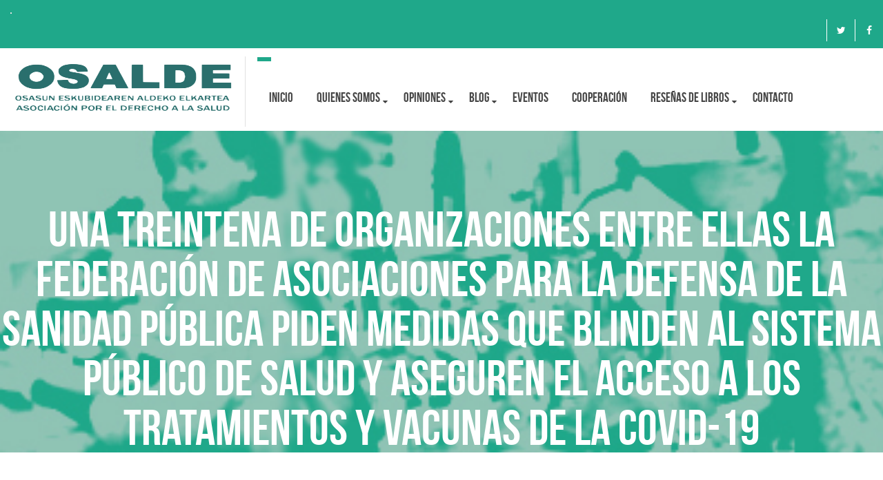

--- FILE ---
content_type: text/html; charset=UTF-8
request_url: https://osalde.org/una-treintena-de-organizaciones-entre-ellas-la-federacion-de-asociaciones-para-la-defensa-de-la-sanidad-publica-piden-medidas-que-blinden-al-sistema-publico-de-salud-y-aseguren-el-acceso-a-los-tratami/
body_size: 17703
content:
<!DOCTYPE html>
<!--[if IE 7]><html class="ie ie7" lang="es">
<![endif]-->
<!--[if IE 8]><html class="ie ie8" lang="es">
<![endif]-->
<!--[if !(IE 7) | !(IE 8) ]><!--><html lang="es">
<!--<![endif]--><head><script data-no-optimize="1">var litespeed_docref=sessionStorage.getItem("litespeed_docref");litespeed_docref&&(Object.defineProperty(document,"referrer",{get:function(){return litespeed_docref}}),sessionStorage.removeItem("litespeed_docref"));</script> <meta charset="UTF-8"><meta name="viewport" content="width=device-width, initial-scale=1, maximum-scale=1"><link rel="profile" href="http://gmpg.org/xfn/11"><link rel="pingback" href="https://osalde.org/xmlrpc.php"> <script type="litespeed/javascript">var et_site_url='https://osalde.org';var et_post_id='10122';function et_core_page_resource_fallback(a,b){"undefined"===typeof b&&(b=a.sheet.cssRules&&0===a.sheet.cssRules.length);b&&(a.onerror=null,a.onload=null,a.href?a.href=et_site_url+"/?et_core_page_resource="+a.id+et_post_id:a.src&&(a.src=et_site_url+"/?et_core_page_resource="+a.id+et_post_id))}</script><title>Una treintena de organizaciones entre ellas la Federación de Asociaciones para la Defensa de la Sanidad Pública piden medidas que blinden al sistema público de salud y aseguren el acceso a los tratamientos y vacunas de la COVID-19 &#8211; OSALDE</title><meta name='robots' content='max-image-preview:large' /><style>img:is([sizes="auto" i], [sizes^="auto," i]) { contain-intrinsic-size: 3000px 1500px }</style><link rel='dns-prefetch' href='//www.googletagmanager.com' /><link rel='dns-prefetch' href='//fonts.googleapis.com' /><link rel="alternate" type="application/rss+xml" title="OSALDE &raquo; Feed" href="https://osalde.org/feed/" /><link rel="alternate" type="application/rss+xml" title="OSALDE &raquo; Feed de los comentarios" href="https://osalde.org/comments/feed/" /><link rel="alternate" type="application/rss+xml" title="OSALDE &raquo; Comentario Una treintena de organizaciones entre ellas la Federación de Asociaciones para la Defensa de la Sanidad Pública piden medidas que blinden al sistema público de salud y aseguren el acceso a los tratamientos y vacunas de la COVID-19 del feed" href="https://osalde.org/[base64]/feed/" /><link data-optimized="2" rel="stylesheet" href="https://osalde.org/wp-content/litespeed/css/a6585a161c5ce3ad508a1040811dd4c9.css?ver=2cd34" /><style id='create-block-campaignblock-style-inline-css' type='text/css'>/*!***************************************************************************************************************************************************************************************************************************************!*\
  !*** css ./node_modules/css-loader/dist/cjs.js??ruleSet[1].rules[4].use[1]!./node_modules/postcss-loader/dist/cjs.js??ruleSet[1].rules[4].use[2]!./node_modules/sass-loader/dist/cjs.js??ruleSet[1].rules[4].use[3]!./src/style.scss ***!
  \***************************************************************************************************************************************************************************************************************************************/
/**
 * The following styles get applied both on the front of your site
 * and in the editor.
 *
 * Replace them with your own styles or remove the file completely.
 */
.wp-block-create-block-campaignblock {
  background-color: white;
  padding: 20px;
  text-align: center;
}

.wp-block-create-block-campaignblock .charitable-logo {
  margin-left: auto;
  margin-right: auto;
  display: table;
}

/*# sourceMappingURL=style-index.css.map*/</style><style id='charitable-campaigns-block-style-inline-css' type='text/css'>/*!***************************************************************************************************************************************************************************************************************************************!*\
  !*** css ./node_modules/css-loader/dist/cjs.js??ruleSet[1].rules[4].use[1]!./node_modules/postcss-loader/dist/cjs.js??ruleSet[1].rules[4].use[2]!./node_modules/sass-loader/dist/cjs.js??ruleSet[1].rules[4].use[3]!./src/style.scss ***!
  \***************************************************************************************************************************************************************************************************************************************/
/**
 * The following styles get applied both on the front of your site
 * and in the editor.
 *
 * Replace them with your own styles or remove the file completely.
 */
 .wp-block-charitable-campaigns-block {
  background-color: white;
  padding: 20px;
  text-align: center;
}
.wp-block-charitable-campaigns-block h5 {
  margin: 0 auto;
  margin-top: 0 !important;
  margin-bottom: 0px !important;
}
.wp-block-charitable-campaigns-block p {
  font-size: 11px;
  line-height: 16px;
  text-align: center;
  font-weight: 400;
  font-family: "Inter var", -apple-system, BlinkMacSystemFont, "Helvetica Neue", Helvetica, sans-serif !important;
}
.wp-block-charitable-campaigns-block .charitable-logo {
  margin-left: auto;
  margin-right: auto;
  display: table;
}
/*# sourceMappingURL=style-index.css.map*/</style><style id='charitable-donations-block-style-inline-css' type='text/css'>/*!***************************************************************************************************************************************************************************************************************************************!*\
  !*** css ./node_modules/css-loader/dist/cjs.js??ruleSet[1].rules[4].use[1]!./node_modules/postcss-loader/dist/cjs.js??ruleSet[1].rules[4].use[2]!./node_modules/sass-loader/dist/cjs.js??ruleSet[1].rules[4].use[3]!./src/style.scss ***!
  \***************************************************************************************************************************************************************************************************************************************/
/**
 * The following styles get applied both on the front of your site
 * and in the editor.
 *
 * Replace them with your own styles or remove the file completely.
 */
 .wp-block-charitable-donations-block {
  background-color: white;
  padding: 20px;
  text-align: center;
}
.wp-block-charitable-donations-block h5 {
  margin: 0 auto;
  margin-top: 0 !important;
  margin-bottom: 0px !important;
}
.wp-block-charitable-donations-block p {
  font-size: 11px;
  line-height: 16px;
  text-align: center;
  font-weight: 400;
  font-family: "Inter var", -apple-system, BlinkMacSystemFont, "Helvetica Neue", Helvetica, sans-serif !important;
}
.wp-block-charitable-donations-block .charitable-logo {
  margin-left: auto;
  margin-right: auto;
  display: table;
}
/*# sourceMappingURL=style-index.css.map*/</style><style id='charitable-donors-block-style-inline-css' type='text/css'>/*!***************************************************************************************************************************************************************************************************************************************!*\
  !*** css ./node_modules/css-loader/dist/cjs.js??ruleSet[1].rules[4].use[1]!./node_modules/postcss-loader/dist/cjs.js??ruleSet[1].rules[4].use[2]!./node_modules/sass-loader/dist/cjs.js??ruleSet[1].rules[4].use[3]!./src/style.scss ***!
  \***************************************************************************************************************************************************************************************************************************************/
/**
 * The following styles get applied both on the front of your site
 * and in the editor.
 *
 * Replace them with your own styles or remove the file completely.
 */
.wp-block-charitable-donors-block {
  background-color: white;
  padding: 20px;
  text-align: center;
}

.wp-block-charitable-donors-block h5 {
  margin: 0 auto;
  margin-top: 0 !important;
  margin-bottom: 0px !important;
}

.wp-block-charitable-donors-block p {
  font-size: 11px;
  line-height: 16px;
  text-align: center;
  font-weight: 400;
  font-family: "Inter var", -apple-system, BlinkMacSystemFont, "Helvetica Neue", Helvetica, sans-serif !important;
}

.wp-block-charitable-donors-block .charitable-logo {
  margin-left: auto;
  margin-right: auto;
  display: table;
}

/*# sourceMappingURL=style-index.css.map*/</style><style id='charitable-donation-button-style-inline-css' type='text/css'>/*!***************************************************************************************************************************************************************************************************************************************!*\
  !*** css ./node_modules/css-loader/dist/cjs.js??ruleSet[1].rules[4].use[1]!./node_modules/postcss-loader/dist/cjs.js??ruleSet[1].rules[4].use[2]!./node_modules/sass-loader/dist/cjs.js??ruleSet[1].rules[4].use[3]!./src/style.scss ***!
  \***************************************************************************************************************************************************************************************************************************************/
/**
 * The following styles get applied both on the front of your site
 * and in the editor.
 *
 * Replace them with your own styles or remove the file completely.
 */
 .wp-block-charitable-donation-button {
  background-color: white;
  padding: 20px;
  text-align: center;
}
.wp-block-charitable-donation-button h5 {
  margin: 0 auto;
  margin-top: 0 !important;
  margin-bottom: 0px !important;
}
.wp-block-charitable-donation-button p {
  font-size: 11px;
  line-height: 16px;
  text-align: center;
  font-weight: 400;
  font-family: "Inter var", -apple-system, BlinkMacSystemFont, "Helvetica Neue", Helvetica, sans-serif !important;
}
.wp-block-charitable-donation-button .charitable-logo {
  margin-left: auto;
  margin-right: auto;
  display: table;
}

/*# sourceMappingURL=style-index.css.map*/</style><style id='charitable-campaign-progress-bar-style-inline-css' type='text/css'>/*!***************************************************************************************************************************************************************************************************************************************!*\
  !*** css ./node_modules/css-loader/dist/cjs.js??ruleSet[1].rules[4].use[1]!./node_modules/postcss-loader/dist/cjs.js??ruleSet[1].rules[4].use[2]!./node_modules/sass-loader/dist/cjs.js??ruleSet[1].rules[4].use[3]!./src/style.scss ***!
  \***************************************************************************************************************************************************************************************************************************************/
/**
 * The following styles get applied both on the front of your site
 * and in the editor.
 *
 * Replace them with your own styles or remove the file completely.
 */
.wp-block-charitable-campaign-progress-bar {
  background-color: white;
  padding: 20px;
  text-align: center;
}

.wp-block-charitable-campaign-progress-bar h5 {
  margin: 0 auto;
  margin-top: 0 !important;
  margin-bottom: 0px !important;
}

.wp-block-charitable-campaign-progress-bar p {
  font-size: 11px;
  line-height: 16px;
  text-align: center;
  font-weight: 400;
  font-family: "Inter var", -apple-system, BlinkMacSystemFont, "Helvetica Neue", Helvetica, sans-serif !important;
}

.wp-block-charitable-campaign-progress-bar .charitable-logo {
  margin-left: auto;
  margin-right: auto;
  display: table;
}

/*# sourceMappingURL=style-index.css.map*/</style><style id='charitable-campaign-stats-style-inline-css' type='text/css'>/*!***************************************************************************************************************************************************************************************************************************************!*\
  !*** css ./node_modules/css-loader/dist/cjs.js??ruleSet[1].rules[4].use[1]!./node_modules/postcss-loader/dist/cjs.js??ruleSet[1].rules[4].use[2]!./node_modules/sass-loader/dist/cjs.js??ruleSet[1].rules[4].use[3]!./src/style.scss ***!
  \***************************************************************************************************************************************************************************************************************************************/
/**
 * The following styles get applied both on the front of your site
 * and in the editor.
 *
 * Replace them with your own styles or remove the file completely.
 */
.wp-block-charitable-campaign-stats {
  background-color: white;
  padding: 20px;
  text-align: center;
}

.wp-block-charitable-campaign-stats h5 {
  margin: 0 auto;
  margin-top: 0 !important;
  margin-bottom: 0px !important;
}

.wp-block-charitable-campaign-stats p {
  font-size: 11px;
  line-height: 16px;
  text-align: center;
  font-weight: 400;
  font-family: "Inter var", -apple-system, BlinkMacSystemFont, "Helvetica Neue", Helvetica, sans-serif !important;
}

.wp-block-charitable-campaign-stats .charitable-logo {
  margin-left: auto;
  margin-right: auto;
  display: table;
}

/*# sourceMappingURL=style-index.css.map*/</style><style id='charitable-my-donations-style-inline-css' type='text/css'>/*!***************************************************************************************************************************************************************************************************************************************!*\
  !*** css ./node_modules/css-loader/dist/cjs.js??ruleSet[1].rules[4].use[1]!./node_modules/postcss-loader/dist/cjs.js??ruleSet[1].rules[4].use[2]!./node_modules/sass-loader/dist/cjs.js??ruleSet[1].rules[4].use[3]!./src/style.scss ***!
  \***************************************************************************************************************************************************************************************************************************************/
/**
 * The following styles get applied both on the front of your site
 * and in the editor.
 *
 * Replace them with your own styles or remove the file completely.
 */
.wp-block-charitable-my-donations {
  background-color: white;
  padding: 20px;
  text-align: center;
}

.wp-block-charitable-my-donations h5 {
  margin: 0 auto;
  margin-top: 0 !important;
  margin-bottom: 0px !important;
}

.wp-block-charitable-my-donations p {
  font-size: 11px;
  line-height: 16px;
  text-align: center;
  font-weight: 400;
  font-family: "Inter var", -apple-system, BlinkMacSystemFont, "Helvetica Neue", Helvetica, sans-serif !important;
}

.wp-block-charitable-my-donations .charitable-logo {
  margin-left: auto;
  margin-right: auto;
  display: table;
}

/*# sourceMappingURL=style-index.css.map*/</style><style id='classic-theme-styles-inline-css' type='text/css'>/*! This file is auto-generated */
.wp-block-button__link{color:#fff;background-color:#32373c;border-radius:9999px;box-shadow:none;text-decoration:none;padding:calc(.667em + 2px) calc(1.333em + 2px);font-size:1.125em}.wp-block-file__button{background:#32373c;color:#fff;text-decoration:none}</style><style id='global-styles-inline-css' type='text/css'>:root{--wp--preset--aspect-ratio--square: 1;--wp--preset--aspect-ratio--4-3: 4/3;--wp--preset--aspect-ratio--3-4: 3/4;--wp--preset--aspect-ratio--3-2: 3/2;--wp--preset--aspect-ratio--2-3: 2/3;--wp--preset--aspect-ratio--16-9: 16/9;--wp--preset--aspect-ratio--9-16: 9/16;--wp--preset--color--black: #000000;--wp--preset--color--cyan-bluish-gray: #abb8c3;--wp--preset--color--white: #ffffff;--wp--preset--color--pale-pink: #f78da7;--wp--preset--color--vivid-red: #cf2e2e;--wp--preset--color--luminous-vivid-orange: #ff6900;--wp--preset--color--luminous-vivid-amber: #fcb900;--wp--preset--color--light-green-cyan: #7bdcb5;--wp--preset--color--vivid-green-cyan: #00d084;--wp--preset--color--pale-cyan-blue: #8ed1fc;--wp--preset--color--vivid-cyan-blue: #0693e3;--wp--preset--color--vivid-purple: #9b51e0;--wp--preset--gradient--vivid-cyan-blue-to-vivid-purple: linear-gradient(135deg,rgba(6,147,227,1) 0%,rgb(155,81,224) 100%);--wp--preset--gradient--light-green-cyan-to-vivid-green-cyan: linear-gradient(135deg,rgb(122,220,180) 0%,rgb(0,208,130) 100%);--wp--preset--gradient--luminous-vivid-amber-to-luminous-vivid-orange: linear-gradient(135deg,rgba(252,185,0,1) 0%,rgba(255,105,0,1) 100%);--wp--preset--gradient--luminous-vivid-orange-to-vivid-red: linear-gradient(135deg,rgba(255,105,0,1) 0%,rgb(207,46,46) 100%);--wp--preset--gradient--very-light-gray-to-cyan-bluish-gray: linear-gradient(135deg,rgb(238,238,238) 0%,rgb(169,184,195) 100%);--wp--preset--gradient--cool-to-warm-spectrum: linear-gradient(135deg,rgb(74,234,220) 0%,rgb(151,120,209) 20%,rgb(207,42,186) 40%,rgb(238,44,130) 60%,rgb(251,105,98) 80%,rgb(254,248,76) 100%);--wp--preset--gradient--blush-light-purple: linear-gradient(135deg,rgb(255,206,236) 0%,rgb(152,150,240) 100%);--wp--preset--gradient--blush-bordeaux: linear-gradient(135deg,rgb(254,205,165) 0%,rgb(254,45,45) 50%,rgb(107,0,62) 100%);--wp--preset--gradient--luminous-dusk: linear-gradient(135deg,rgb(255,203,112) 0%,rgb(199,81,192) 50%,rgb(65,88,208) 100%);--wp--preset--gradient--pale-ocean: linear-gradient(135deg,rgb(255,245,203) 0%,rgb(182,227,212) 50%,rgb(51,167,181) 100%);--wp--preset--gradient--electric-grass: linear-gradient(135deg,rgb(202,248,128) 0%,rgb(113,206,126) 100%);--wp--preset--gradient--midnight: linear-gradient(135deg,rgb(2,3,129) 0%,rgb(40,116,252) 100%);--wp--preset--font-size--small: 13px;--wp--preset--font-size--medium: 20px;--wp--preset--font-size--large: 36px;--wp--preset--font-size--x-large: 42px;--wp--preset--spacing--20: 0.44rem;--wp--preset--spacing--30: 0.67rem;--wp--preset--spacing--40: 1rem;--wp--preset--spacing--50: 1.5rem;--wp--preset--spacing--60: 2.25rem;--wp--preset--spacing--70: 3.38rem;--wp--preset--spacing--80: 5.06rem;--wp--preset--shadow--natural: 6px 6px 9px rgba(0, 0, 0, 0.2);--wp--preset--shadow--deep: 12px 12px 50px rgba(0, 0, 0, 0.4);--wp--preset--shadow--sharp: 6px 6px 0px rgba(0, 0, 0, 0.2);--wp--preset--shadow--outlined: 6px 6px 0px -3px rgba(255, 255, 255, 1), 6px 6px rgba(0, 0, 0, 1);--wp--preset--shadow--crisp: 6px 6px 0px rgba(0, 0, 0, 1);}:where(.is-layout-flex){gap: 0.5em;}:where(.is-layout-grid){gap: 0.5em;}body .is-layout-flex{display: flex;}.is-layout-flex{flex-wrap: wrap;align-items: center;}.is-layout-flex > :is(*, div){margin: 0;}body .is-layout-grid{display: grid;}.is-layout-grid > :is(*, div){margin: 0;}:where(.wp-block-columns.is-layout-flex){gap: 2em;}:where(.wp-block-columns.is-layout-grid){gap: 2em;}:where(.wp-block-post-template.is-layout-flex){gap: 1.25em;}:where(.wp-block-post-template.is-layout-grid){gap: 1.25em;}.has-black-color{color: var(--wp--preset--color--black) !important;}.has-cyan-bluish-gray-color{color: var(--wp--preset--color--cyan-bluish-gray) !important;}.has-white-color{color: var(--wp--preset--color--white) !important;}.has-pale-pink-color{color: var(--wp--preset--color--pale-pink) !important;}.has-vivid-red-color{color: var(--wp--preset--color--vivid-red) !important;}.has-luminous-vivid-orange-color{color: var(--wp--preset--color--luminous-vivid-orange) !important;}.has-luminous-vivid-amber-color{color: var(--wp--preset--color--luminous-vivid-amber) !important;}.has-light-green-cyan-color{color: var(--wp--preset--color--light-green-cyan) !important;}.has-vivid-green-cyan-color{color: var(--wp--preset--color--vivid-green-cyan) !important;}.has-pale-cyan-blue-color{color: var(--wp--preset--color--pale-cyan-blue) !important;}.has-vivid-cyan-blue-color{color: var(--wp--preset--color--vivid-cyan-blue) !important;}.has-vivid-purple-color{color: var(--wp--preset--color--vivid-purple) !important;}.has-black-background-color{background-color: var(--wp--preset--color--black) !important;}.has-cyan-bluish-gray-background-color{background-color: var(--wp--preset--color--cyan-bluish-gray) !important;}.has-white-background-color{background-color: var(--wp--preset--color--white) !important;}.has-pale-pink-background-color{background-color: var(--wp--preset--color--pale-pink) !important;}.has-vivid-red-background-color{background-color: var(--wp--preset--color--vivid-red) !important;}.has-luminous-vivid-orange-background-color{background-color: var(--wp--preset--color--luminous-vivid-orange) !important;}.has-luminous-vivid-amber-background-color{background-color: var(--wp--preset--color--luminous-vivid-amber) !important;}.has-light-green-cyan-background-color{background-color: var(--wp--preset--color--light-green-cyan) !important;}.has-vivid-green-cyan-background-color{background-color: var(--wp--preset--color--vivid-green-cyan) !important;}.has-pale-cyan-blue-background-color{background-color: var(--wp--preset--color--pale-cyan-blue) !important;}.has-vivid-cyan-blue-background-color{background-color: var(--wp--preset--color--vivid-cyan-blue) !important;}.has-vivid-purple-background-color{background-color: var(--wp--preset--color--vivid-purple) !important;}.has-black-border-color{border-color: var(--wp--preset--color--black) !important;}.has-cyan-bluish-gray-border-color{border-color: var(--wp--preset--color--cyan-bluish-gray) !important;}.has-white-border-color{border-color: var(--wp--preset--color--white) !important;}.has-pale-pink-border-color{border-color: var(--wp--preset--color--pale-pink) !important;}.has-vivid-red-border-color{border-color: var(--wp--preset--color--vivid-red) !important;}.has-luminous-vivid-orange-border-color{border-color: var(--wp--preset--color--luminous-vivid-orange) !important;}.has-luminous-vivid-amber-border-color{border-color: var(--wp--preset--color--luminous-vivid-amber) !important;}.has-light-green-cyan-border-color{border-color: var(--wp--preset--color--light-green-cyan) !important;}.has-vivid-green-cyan-border-color{border-color: var(--wp--preset--color--vivid-green-cyan) !important;}.has-pale-cyan-blue-border-color{border-color: var(--wp--preset--color--pale-cyan-blue) !important;}.has-vivid-cyan-blue-border-color{border-color: var(--wp--preset--color--vivid-cyan-blue) !important;}.has-vivid-purple-border-color{border-color: var(--wp--preset--color--vivid-purple) !important;}.has-vivid-cyan-blue-to-vivid-purple-gradient-background{background: var(--wp--preset--gradient--vivid-cyan-blue-to-vivid-purple) !important;}.has-light-green-cyan-to-vivid-green-cyan-gradient-background{background: var(--wp--preset--gradient--light-green-cyan-to-vivid-green-cyan) !important;}.has-luminous-vivid-amber-to-luminous-vivid-orange-gradient-background{background: var(--wp--preset--gradient--luminous-vivid-amber-to-luminous-vivid-orange) !important;}.has-luminous-vivid-orange-to-vivid-red-gradient-background{background: var(--wp--preset--gradient--luminous-vivid-orange-to-vivid-red) !important;}.has-very-light-gray-to-cyan-bluish-gray-gradient-background{background: var(--wp--preset--gradient--very-light-gray-to-cyan-bluish-gray) !important;}.has-cool-to-warm-spectrum-gradient-background{background: var(--wp--preset--gradient--cool-to-warm-spectrum) !important;}.has-blush-light-purple-gradient-background{background: var(--wp--preset--gradient--blush-light-purple) !important;}.has-blush-bordeaux-gradient-background{background: var(--wp--preset--gradient--blush-bordeaux) !important;}.has-luminous-dusk-gradient-background{background: var(--wp--preset--gradient--luminous-dusk) !important;}.has-pale-ocean-gradient-background{background: var(--wp--preset--gradient--pale-ocean) !important;}.has-electric-grass-gradient-background{background: var(--wp--preset--gradient--electric-grass) !important;}.has-midnight-gradient-background{background: var(--wp--preset--gradient--midnight) !important;}.has-small-font-size{font-size: var(--wp--preset--font-size--small) !important;}.has-medium-font-size{font-size: var(--wp--preset--font-size--medium) !important;}.has-large-font-size{font-size: var(--wp--preset--font-size--large) !important;}.has-x-large-font-size{font-size: var(--wp--preset--font-size--x-large) !important;}
:where(.wp-block-post-template.is-layout-flex){gap: 1.25em;}:where(.wp-block-post-template.is-layout-grid){gap: 1.25em;}
:where(.wp-block-columns.is-layout-flex){gap: 2em;}:where(.wp-block-columns.is-layout-grid){gap: 2em;}
:root :where(.wp-block-pullquote){font-size: 1.5em;line-height: 1.6;}</style> <script id="charitable-sessions-js-extra" type="litespeed/javascript">var CHARITABLE_SESSION={"ajaxurl":"https:\/\/osalde.org\/wp-admin\/admin-ajax.php","id":"","cookie_name":"charitable_session","expiration":"86400","expiration_variant":"82800","secure":"","cookie_path":"\/","cookie_domain":"","generated_id":"f83bebbf627cdffeb9cc42ad1121fd34","disable_cookie":""}</script> <script type="litespeed/javascript" data-src="https://osalde.org/wp-includes/js/jquery/jquery.min.js" id="jquery-core-js"></script> <script id="layerslider-utils-js-extra" type="litespeed/javascript">var LS_Meta={"v":"7.8.0","fixGSAP":"1"}</script> <script type="litespeed/javascript" data-src="https://osalde.org/wp-content/plugins/LayerSlider/assets/static/layerslider/js/layerslider.kreaturamedia.jquery.js" id="layerslider-js"></script> <script id="jquery-ui-datepicker-js-after" type="litespeed/javascript">jQuery(function(jQuery){jQuery.datepicker.setDefaults({"closeText":"Cerrar","currentText":"Hoy","monthNames":["enero","febrero","marzo","abril","mayo","junio","julio","agosto","septiembre","octubre","noviembre","diciembre"],"monthNamesShort":["Ene","Feb","Mar","Abr","May","Jun","Jul","Ago","Sep","Oct","Nov","Dic"],"nextText":"Siguiente","prevText":"Anterior","dayNames":["domingo","lunes","martes","mi\u00e9rcoles","jueves","viernes","s\u00e1bado"],"dayNamesShort":["Dom","Lun","Mar","Mi\u00e9","Jue","Vie","S\u00e1b"],"dayNamesMin":["D","L","M","X","J","V","S"],"dateFormat":"d MM, yy","firstDay":1,"isRTL":!1})})</script> <script id="events-manager-js-extra" type="litespeed/javascript">var EM={"ajaxurl":"https:\/\/osalde.org\/wp-admin\/admin-ajax.php","locationajaxurl":"https:\/\/osalde.org\/wp-admin\/admin-ajax.php?action=locations_search","firstDay":"1","locale":"es","dateFormat":"yy-mm-dd","ui_css":"https:\/\/osalde.org\/wp-content\/plugins\/events-manager\/includes\/css\/jquery-ui\/build.min.css","show24hours":"1","is_ssl":"1","autocomplete_limit":"10","calendar":{"breakpoints":{"small":560,"medium":908,"large":!1},"month_format":"M Y"},"phone":"","datepicker":{"format":"d\/m\/Y","locale":"es"},"search":{"breakpoints":{"small":650,"medium":850,"full":!1}},"url":"https:\/\/osalde.org\/wp-content\/plugins\/events-manager","assets":{"input.em-uploader":{"js":{"em-uploader":{"url":"https:\/\/osalde.org\/wp-content\/plugins\/events-manager\/includes\/js\/em-uploader.js?v=7.2.3.1","event":"em_uploader_ready"}}},".em-event-editor":{"js":{"event-editor":{"url":"https:\/\/osalde.org\/wp-content\/plugins\/events-manager\/includes\/js\/events-manager-event-editor.js?v=7.2.3.1","event":"em_event_editor_ready"}},"css":{"event-editor":"https:\/\/osalde.org\/wp-content\/plugins\/events-manager\/includes\/css\/events-manager-event-editor.min.css?v=7.2.3.1"}},".em-recurrence-sets, .em-timezone":{"js":{"luxon":{"url":"luxon\/luxon.js?v=7.2.3.1","event":"em_luxon_ready"}}},".em-booking-form, #em-booking-form, .em-booking-recurring, .em-event-booking-form":{"js":{"em-bookings":{"url":"https:\/\/osalde.org\/wp-content\/plugins\/events-manager\/includes\/js\/bookingsform.js?v=7.2.3.1","event":"em_booking_form_js_loaded"}}},"#em-opt-archetypes":{"js":{"archetypes":"https:\/\/osalde.org\/wp-content\/plugins\/events-manager\/includes\/js\/admin-archetype-editor.js?v=7.2.3.1","archetypes_ms":"https:\/\/osalde.org\/wp-content\/plugins\/events-manager\/includes\/js\/admin-archetypes.js?v=7.2.3.1","qs":"qs\/qs.js?v=7.2.3.1"}}},"cached":"1","txt_search":"Buscar","txt_searching":"Buscando...","txt_loading":"Cargando..."}</script> <!--[if lt IE 9]> <script type="text/javascript" src="https://osalde.org/wp-content/themes/theneeds/frontend/js/html5shive.js" id="html5shiv-js"></script> <![endif]--> <script type="litespeed/javascript" data-src="https://www.googletagmanager.com/gtag/js?id=GT-W6VMQCQ" id="google_gtagjs-js"></script> <script id="google_gtagjs-js-after" type="litespeed/javascript">window.dataLayer=window.dataLayer||[];function gtag(){dataLayer.push(arguments)}
gtag("set","linker",{"domains":["osalde.org"]});gtag("js",new Date());gtag("set","developer_id.dZTNiMT",!0);gtag("config","GT-W6VMQCQ")</script> <script id="utils-js-extra" type="litespeed/javascript">var userSettings={"url":"\/","uid":"0","time":"1768628984","secure":"1"}</script> <script></script><meta name="generator" content="Powered by LayerSlider 7.8.0 - Build Heros, Sliders, and Popups. Create Animations and Beautiful, Rich Web Content as Easy as Never Before on WordPress." /><link rel="https://api.w.org/" href="https://osalde.org/wp-json/" /><link rel="alternate" title="JSON" type="application/json" href="https://osalde.org/wp-json/wp/v2/posts/10122" /><link rel="EditURI" type="application/rsd+xml" title="RSD" href="https://osalde.org/xmlrpc.php?rsd" /><link rel="canonical" href="https://osalde.org/[base64]/" /><link rel='shortlink' href='https://osalde.org/?p=10122' /><link rel="alternate" title="oEmbed (JSON)" type="application/json+oembed" href="https://osalde.org/wp-json/oembed/1.0/embed?url=https%3A%2F%2Fosalde.org%[base64]%2F" /><link rel="alternate" title="oEmbed (XML)" type="text/xml+oembed" href="https://osalde.org/wp-json/oembed/1.0/embed?url=https%3A%2F%2Fosalde.org%[base64]%2F&#038;format=xml" /> <script type="litespeed/javascript">var ajaxurl='https://osalde.org/wp-admin/admin-ajax.php'</script> <meta name="generator" content="Site Kit by Google 1.170.0" /><style type="text/css" id="et-bloom-custom-css">.et_bloom .et_bloom_optin_1 .et_bloom_form_content { background-color: #ededed !important; } .et_bloom .et_bloom_optin_1 .et_bloom_form_container .et_bloom_form_header { background-color: #ffffff !important; } .et_bloom .et_bloom_optin_1 .et_bloom_form_content button { background-color: #a153e0 !important; } .et_bloom .et_bloom_optin_1 .et_bloom_form_content .et_bloom_fields i { color: #a153e0 !important; } .et_bloom .et_bloom_optin_1 .et_bloom_form_content .et_bloom_custom_field_radio i:before { background: #a153e0 !important; } .et_bloom .et_bloom_optin_1 .et_bloom_form_content button { background-color: #a153e0 !important; } .et_bloom .et_bloom_optin_1 .et_bloom_form_container h2, .et_bloom .et_bloom_optin_1 .et_bloom_form_container h2 span, .et_bloom .et_bloom_optin_1 .et_bloom_form_container h2 strong { font-family: "Open Sans", Helvetica, Arial, Lucida, sans-serif; }.et_bloom .et_bloom_optin_1 .et_bloom_form_container p, .et_bloom .et_bloom_optin_1 .et_bloom_form_container p span, .et_bloom .et_bloom_optin_1 .et_bloom_form_container p strong, .et_bloom .et_bloom_optin_1 .et_bloom_form_container form input, .et_bloom .et_bloom_optin_1 .et_bloom_form_container form button span { font-family: "Open Sans", Helvetica, Arial, Lucida, sans-serif; }</style><link rel="preload" href="https://osalde.org/wp-content/plugins/bloom/core/admin/fonts/modules.ttf" as="font" crossorigin="anonymous"> <script type="text/JavaScript">var ajaxurl = 'https://osalde.org/wp-admin/admin-ajax.php';
		var directory_url = 'https://osalde.org/wp-content/themes/theneeds';</script> <style type="text/css">body, .main-content{background:;}body h1{ font-size:72px !important; }body h2{ font-size:52px !important; }body h3{ font-size:30px !important; }body h4{ font-size:26px !important; }body h5{ font-size:20px !important; }body h6{ font-size:18px !important; }body p{font-size:14px !important;}body p { font-family:"Roboto" !important;}h1, h2, h3, h4, h5, h6{}#nav{font-family:"Open Sans",sans-serif;}</style><style id="stylesheet">::selection {

			background: #1fa88a; /* Safari */

			color:#fff;

		}

		::-moz-selection {

			background: #1fa88a; /* Firefox */

			color:#fff;

		}
		 
		{
			background-color:#1fa88a; 

			color:#fff;

		}.top-bar .holder, .top-bar .holder:before, #nav li:hover > a, #nav li ul li a:hover, #nav li ul li:hover > a, .search-box, .top-bar .left-box .dropdown-menu li a:hover, .welcome-section .box:hover .icon-col:before, .donate-goal-box .progress-bar, .causes-style-1 .owl-theme .owl-dots .owl-dot.active span, .causes-style-1 .owl-theme .owl-dots .owl-dot:hover span, .event-style-1 .bx-wrapper .bx-pager.bx-default-pager a:hover, .event-style-1 .bx-wrapper .bx-pager.bx-default-pager a.active, .event-style-1 a.plus, .style-1 .text-box:before, .testimonial-style-1 .owl-theme .owl-dots .owl-dot.active span, .testimonial-style-1 .owl-theme .owl-dots .owl-dot:hover span, .team-social-box-1, .team-style-1 .box .text-box, .team-style-1 .box .team-social-box-1 ul li a:hover, .project-style-1 .owl-theme .owl-controls .owl-nav [class*="owl-"]:hover, .testimonial-style-2 .bx-wrapper .bx-pager.bx-default-pager a:hover, .testimonial-style-2 .bx-wrapper .bx-pager.bx-default-pager a.active, .shop-style-1 .box .text-box a.like:hover, .inner-header .top-bar, #filter li a:hover, #filter .current, #filter li a.selected, .pagination-box .pagination > li > a:hover, .pagination-box .pagination > li > span:hover, .pagination-box .pagination > li > a:focus, .pagination-box .pagination > li > span:focus, .pagination-box .pagination li.active a, .gallery-section .thumb .caption:before, .gallery-section .thumb .caption:after, .review-section .nav-tabs > li.active > a, .review-section .nav-tabs > li.active > a:hover, .review-section .nav-tabs > li.active > a:focus, .shop-slider .owl-theme .owl-dots .owl-dot.active span, .shop-slider .owl-theme .owl-dots .owl-dot:hover span, .team-style-2 .box, .coming-soon .countdown-amount:before, .coming-soon .inner a.btn-style-1:after, input.radio:checked + label > span.show-hover, .testimonial-style-3 .owl-theme .owl-dots .owl-dot.active span, .testimonial-style-3 .owl-theme .owl-dots .owl-dot:hover span, .style-1 .frame .sticky, .recent-news .owl-theme .owl-controls .owl-nav [class*="owl-"]:hover, .news-grid blockquote, .share-row ul li a:hover, .event-timer .countdown-section, .logo-row .navbar-toggle, .logo-row .navbar-inverse .navbar-toggle:hover, .logo-row .navbar-inverse .navbar-toggle:focus, a.btn-style-1, .logo-row a.btn-donate, .donate-goal-box a.btn-style-1:after, .event-style-1-box .right-box a.btn-detail:after, .event-style-1-box:hover a.btn-detail, .join-form input[type="submit"], .newsletter-box form button[type="submit"], .comment-box input[type="submit"], .coming-soon .inner form input[type="submit"], .form-row input[type="submit"], .sidebar-box .newsletter-box-2 form button[type="submit"], .contact-row form input[type="submit"], .contact-form form input[type="submit"],.top-bar .holder:after{
				
			background-color:#1fa88a; 
		}.heading-style-1 span.title, .heading-style-1 em, .welcome-section .box .icon-col, .welcome-section .box .icon-col:before, .welcome-section .box:hover .text-col h4 a, .causes-style-1 .box .text-box a.link .fa, .causes-goal-box strong.amount, .pie-title-center b, .event-style-1-box a.link .fa, .event-style-1-box .left-box p a:hover, .event-style-1-box:hover strong.date, .style-1 a.link .fa, .style-1 a.btn-more, .style-1:hover, .team-style-1 .box:hover .team-social-box-1 ul li a, .team-style-1 .box:hover .text-box h4 a, .team-style-1 .box:hover .text-box em.disp, .event-widget strong.date, .event-widget ul li:hover span.time, .tweets-box p a, .tweets-box .fa, .tweets-box span.time, .copyrights-section strong.copy a:hover, .project-style-1 .box .outer .text-box strong.month, .project-style-1 .box:hover .text-box h3 a, .shop-style-1 .box .text-box span.price, .shop-style-1 .box .text-box a.like, .shop-style-1 .box:hover .text-box h3 a, .shop-style-1 .box:hover span.cut-price, .project-3-col .text-box strong.month, .error-section .inner h1, .error-section .inner strong.title, .error-section .inner form button[type="submit"], .gallery-section .thumb .inner a.link:hover, .rating li a, .team-social-box-2 ul li a:hover, .coming-soon .countdown-amount, .coming-soon .countdown-period, .coming-soon .inner a.btn-style-1, .style-1:hover .text-box h3 a, .link-post a.link-text, .sidebar-box form button[type="submit"], .recent-widget .text-col span.date .fa, .recent-news .owl-next:before, .recent-news .owl-prev:before, .upcoming-event-widget .date-box, .sidebar-box .box a, .sidebar-box .box .fa, .sidebar-box .box span, .upcoming-event-widget .text-col a:hover, .recent-widget .text-col a:hover, .address-box ul li .fa, .address-box ul li:hover p, .address-box ul li:hover p a, .heading-col h2 span, .address-col ul li .fa, .address-col ul li:hover p, .address-col ul li:hover p a,.tags a, .cp-categories a

		{

			color:#1fa88a; 

		}.event-style-1-box:hover strong.date, .coming-soon .countdown-section:after, .logo-row .navbar-toggle, .logo-row .navbar-inverse .navbar-toggle:hover, .logo-row .navbar-inverse .navbar-toggle:focus,.tags a, .cp-categories a

		{

			border-color:#1fa88a; 

		}#inner-banner {background: #000 url(https://osalde.org/wp-content/themes/theneeds/images/inner-banner.jpg) no-repeat left top/cover }</style><style id="charitable-highlight-colour-styles">.campaign-raised .amount,.campaign-figures .amount,.donors-count,.time-left,.charitable-form-field a:not(.button),.charitable-form-fields .charitable-fieldset a:not(.button),.charitable-notice,.charitable-notice .errors a {color:;}#charitable-donation-form .charitable-notice {border-color:;}.campaign-progress-bar .bar,.donate-button,.charitable-donation-form .donation-amount.selected,.charitable-donation-amount-form .donation-amount.selected { background-color:#f89d35; }.charitable-donation-form .donation-amount.selected,.charitable-donation-amount-form .donation-amount.selected,.charitable-notice,.charitable-drag-drop-images li:hover a.remove-image,.supports-drag-drop .charitable-drag-drop-dropzone.drag-over { border-color:#f89d35; }</style><style type="text/css">#site-title a { color:#34e5b0; } 
			   body { background-color:#ededed; }</style><meta name="generator" content="Powered by WPBakery Page Builder - drag and drop page builder for WordPress."/><style type="text/css" id="custom-background-css">body.custom-background { background-color: #ededed; }</style><style media="screen">.wpglobus_flag_es{background-image:url(https://osalde.org/wp-content/plugins/wpglobus/flags/es.png)}</style><link rel="alternate" hreflang="es-ES" href="https://osalde.org/[base64]/" /><link rel="icon" href="https://osalde.org/wp-content/uploads/2021/07/cropped-osalde_favicon-32x32.png" sizes="32x32" /><link rel="icon" href="https://osalde.org/wp-content/uploads/2021/07/cropped-osalde_favicon-192x192.png" sizes="192x192" /><link rel="apple-touch-icon" href="https://osalde.org/wp-content/uploads/2021/07/cropped-osalde_favicon-180x180.png" /><meta name="msapplication-TileImage" content="https://osalde.org/wp-content/uploads/2021/07/cropped-osalde_favicon-270x270.png" /><style type="text/css" id="wp-custom-css">/*
Puedes añadir tu propio CSS aquí.

.custom-donation-input{
text-color:black !important;
}
.input{
text-color:black !important;
}
#input.custom-donation-input{
text-color:black !important;
}
input.custom-donation-input{
text-color:black !important;
}
input {
    -webkit-appearance: textfield;
    background-color: #999999 !important;
    -webkit-rtl-ordering: logical;
    user-select: text;
    cursor: auto;
    padding: 1px;
    border-width: 2px;
    border-style: inset;
    border-color: initial;
    border-image: initial;
}
.input {
    -webkit-appearance: textfield;
    background-color: #999999 !important;
    -webkit-rtl-ordering: logical;
    user-select: text;
    cursor: auto;
    padding: 1px;
    border-width: 2px;
    border-style: inset;
    border-color: initial;
    border-image: initial;
}

Haz clic en el icono de ayuda de arriba para averiguar más.
*/

.logo-row .holder::before {
    right: -381px !important;

}
strong.logo {
    margin: 12px 17px 5px 5px;
}
.dropdown-toggle {
	display:none !important
}
#nav li a {
  font: 19px 'bebas_neueregular';
}
div .search-box {
	display: none;
}</style><noscript><style>.wpb_animate_when_almost_visible { opacity: 1; }</style></noscript></head><body class="post-template-default single single-post postid-10122 single-format-standard custom-background et_bloom theneeds_full_width inner_page_cp  wpb-js-composer js-comp-ver-8.1 vc_responsive"><div id="wrapper" class="theme-style-1"><header id="header" class = "inner-header"><section class="top-bar"><div class="container"><div class="holder"><div class="row"><div class="col-md-7"><div class="left-box"><ul><li><div class="dropdown">
<button class="dropdown-toggle" type="button" id="dropdownMenu1" data-toggle="dropdown" aria-haspopup="true" aria-expanded="true"> <i class="fa fa-globe" aria-hidden="true"></i> Language: ENG  <i class="fa fa-angle-down" aria-hidden="true"></i> </button><ul class="dropdown-menu"></ul></div></li></ul></div></div><div class="col-md-5"><div class="right-box"><div class="login-box"></div><div class="topbar-social"><ul><li><a data-rel='tooltip' href="https://twitter.com/OSALDE_OP" title="Twitter"><i class="fa fa-twitter"></i></a></li><li><a data-rel='tooltip' href="https://www.facebook.com/OP.osalde/" title="Facebook"><i class="fa fa-facebook"></i></a></li></ul></div></div></div></div></div></div></section><section class="logo-row"><div class="container"><div class="holder"> <strong class="logo">
<a href="https://osalde.org/">
<img data-lazyloaded="1" src="[data-uri]" width="350" height="96" data-src="https://osalde.org/wp-content/uploads/2020/08/logo-osalde-35-urte-350-96.png" alt="OSALDE">
</a>
</strong><nav class="navbar navbar-inverse"><div class="navbar-header">
<button type="button" class="navbar-toggle collapsed" data-toggle="collapse" data-target="#navbar" aria-expanded="false" aria-controls="navbar">
<span class="sr-only">Toggle navigation</span>
<span class="icon-bar"></span>
<span class="icon-bar"></span>
<span class="icon-bar"></span>
</button></div><div id="navbar" class="collapse navbar-collapse"><div id="default-menu" class="header-menu"><ul id="nav" class="navbar-nav"><li id="menu-item-773" class="menu-item menu-item-type-post_type menu-item-object-page menu-item-home menu-item-773"><a href="https://osalde.org/">Inicio</a></li><li id="menu-item-2313" class="menu-item menu-item-type-custom menu-item-object-custom menu-item-has-children menu-item-2313"><a href="http://osalde.org/asociacion-por-el-derecho-a-la-salud/osalde-nuestro-compromiso/">Quienes Somos</a><ul class="sub-menu"><li id="menu-item-9514" class="menu-item menu-item-type-post_type menu-item-object-page menu-item-9514"><a href="https://osalde.org/quienes-somos-2-2/osalde-nuestro-compromiso/">Nuestro compromiso</a></li><li id="menu-item-14956" class="menu-item menu-item-type-post_type menu-item-object-page menu-item-14956"><a href="https://osalde.org/junta-directiva-prueba-nueva/">Junta Directiva de Osalde</a></li><li id="menu-item-2012" class="menu-item menu-item-type-post_type menu-item-object-page menu-item-2012"><a href="https://osalde.org/actas-junta-directiva/">Actas Junta Directiva</a></li><li id="menu-item-7876" class="menu-item menu-item-type-post_type menu-item-object-page menu-item-7876"><a href="https://osalde.org/editoriales-osalde/">Editoriales Osalde</a></li><li id="menu-item-5308" class="menu-item menu-item-type-post_type menu-item-object-page menu-item-privacy-policy menu-item-5308"><a rel="privacy-policy" href="https://osalde.org/quienes-somos-2-2/politica-de-privacidad/">Política de privacidad</a></li></ul></li><li id="menu-item-7641" class="menu-item menu-item-type-post_type menu-item-object-page menu-item-has-children menu-item-7641"><a href="https://osalde.org/editoriales-osalde/">OPINIONES</a><ul class="sub-menu"><li id="menu-item-17660" class="menu-item menu-item-type-taxonomy menu-item-object-category menu-item-17660"><a href="https://osalde.org/category/memoria/editorial/">Editorial</a></li><li id="menu-item-9635" class="menu-item menu-item-type-custom menu-item-object-custom menu-item-9635"><a href="https://osalde.org/editoriales-osalde/">Opiniones</a></li></ul></li><li id="menu-item-684" class="menu-item menu-item-type-post_type menu-item-object-page menu-item-has-children menu-item-684"><a href="https://osalde.org/blog-posts-2/">BLOG</a><ul class="sub-menu"><li id="menu-item-9979" class="menu-item menu-item-type-custom menu-item-object-custom menu-item-9979"><a href="https://osalde.org/listado-de-entradas-recientes/">Listado de entradas recientes</a></li><li id="menu-item-12916" class="menu-item menu-item-type-post_type menu-item-object-page menu-item-12916"><a href="https://osalde.org/entradas-del-blog-por-categorias/">Entradas por categorías</a></li></ul></li><li id="menu-item-18041" class="menu-item menu-item-type-post_type menu-item-object-page menu-item-18041"><a href="https://osalde.org/eventos-2/">Eventos</a></li><li id="menu-item-15713" class="menu-item menu-item-type-post_type menu-item-object-page menu-item-15713"><a href="https://osalde.org/recent-projects/">Cooperación</a></li><li id="menu-item-12981" class="menu-item menu-item-type-post_type menu-item-object-page menu-item-has-children menu-item-12981"><a href="https://osalde.org/resena-de-libros-2-2-3/">Reseñas de libros</a><ul class="sub-menu"><li id="menu-item-13684" class="menu-item menu-item-type-post_type menu-item-object-page menu-item-13684"><a href="https://osalde.org/libros-osalde/">Libros Osalde</a></li></ul></li><li id="menu-item-749" class="menu-item menu-item-type-post_type menu-item-object-page menu-item-749"><a href="https://osalde.org/quienes-somos-2-2/contact-us/">Contacto</a></li></ul></div></div></nav><div class="search-box"><div class="dropdown">
<button class="dropdown-toggle" id="dropdownMenu2" data-toggle="dropdown" aria-haspopup="true" aria-expanded="true">
<i class="fa fa-search" aria-hidden="true"></i>
</button><ul class="dropdown-menu"><li><form method="get" action="https://osalde.org/">
<input name="s" type="text" value="" placeholder="Enter Your Search" required></form></li></ul></div></div></div></div></section></header><div id="inner-banner"><div class="container"><h1>Una treintena de organizaciones entre ellas la Federación de Asociaciones para la Defensa de la Sanidad Pública piden medidas que blinden al sistema público de salud y aseguren el acceso a los tratamientos y vacunas de la COVID-19</h1>
<em></em></div></div><div id="main"><section class="blog-style-1 news-grid news-detail"><div class="container"><div class="row"><div id="post-10122" class="col-md-12"><div class="style-1"><div class="frame">
<a><div class="post_featured_image thumbnail_image"><img data-lazyloaded="1" src="[data-uri]" width="500" height="287" data-src="https://osalde.org/wp-content/uploads/2020/04/SNS.jpg" class="attachment-full size-full wp-post-image" alt="" decoding="async" data-srcset="https://osalde.org/wp-content/uploads/2020/04/SNS.jpg 500w, https://osalde.org/wp-content/uploads/2020/04/SNS-300x172.jpg 300w" data-sizes="(max-width: 500px) 100vw, 500px" /></div></a></div><div class="text-box"><h3>Una treintena de organizaciones entre ellas la Federación de Asociaciones para la Defensa de la Sanidad Pública piden medidas que blinden al sistema público de salud y aseguren el acceso a los tratamientos y vacunas de la COVID-19</h3><div class="clearfix"><div class="btn-row">
<a href="https://osalde.org/author/osalde/" class="link"><i class="fa fa-user" aria-hidden="true"></i>Redacción web</a>
<a href="https://osalde.org/2020/04/16/" class="link"><i class="fa fa-clock-o" aria-hidden="true"></i>16 abril, 2020</a>
<a href="https://osalde.org/2020/04/16/" class="link"><i class="fa fa-comment" aria-hidden="true"></i>0  Comments</a></div></div><div class = "the-content"><p><strong>Fuente: </strong><a href="http://www.fadsp.org/index.php/sample-sites/notas-de-prensa/2175-30-organizaciones-piden-medidas-que-blinden-al-sistema-publico-de-salud">Federación de Asociaciones de Defensa de la Sanidad Pública (a la que pertenece OSALDE)</a><span id="more-10122"></span></p><p class="Default">&#8211; Las entidades demandan más recursos para el sistema sanitario y más inversión en investigación, también en enfermedades bacterianas e infecciosas, muy olvidadas hasta ahora.</p><p class="Default">&#8211; El Gobierno, dicen, debe estar preparado para explorar medidas excepcionales que garanticen el suministro y precios asequibles de los fármacos, como las licencias obligatorias o la producción pública de medicamentos.</p><p class="Default">&#8211; Reclaman que la enorme inversión pública que se está dedicando a la investigación no dé lugar a tratamientos con precios abusivos y monopolios.</p><p class="Default"><i>Madrid, 15 de abril de 2020</i>. En una carta abierta enviada al Gobierno, suscrita por una treintena de organizaciones, entre ellas la Federación de Asociaciones para la Defensa de la Sanidad Pública, las entidades reclaman medidas que fortalezcan al sistema público de salud. Es necesario, aseguran, un aumento del gasto público en salud para poder atender las necesidades de los pacientes y hacer frente a los problemas que han dejado los recortes de los últimos años. Solo así, reclaman, el sistema público estará preparado para abordar esta y otras emergencias que puedan llegar en el futuro. “De esta experiencia hemos aprendido lo necesario que es invertir en salud y las repercusiones que tiene tensionar nuestro sistema sanitario, tanto en términos de recursos económicos como humanos”, señala la carta.</p><p class="Default">En los últimos meses han sido muchos los proyectos de investigación que se han puesto en marcha para hallar vacunas o tratamientos que hagan frente a la COVID-19. Es imprescindible, recuerdan las organizaciones, que desde el Gobierno se adopten medidas que salvaguarden toda esa inversión pública para que, cuando los resultados de la investigación que se realiza en las instituciones públicas pasen a manos privadas, se garanticen unos precios justos para los tratamientos que finalmente se desarrollen.</p><p class="Default">“El acceso a todas las personas que lo necesiten tiene que estar asegurado. Eso solo se consigue evitando los monopolios y la exclusividad de las licencias en caso de transferirse un medicamento al sector privado”. Medidas como las licencias obligatorias (es decir, suspender temporalmente la exclusividad del titular de la patente para que el fármaco se produzca como genérico) o la producción pública de los medicamentos están recogidas en los acuerdos ADPIC (Acuerdo sobre los Aspectos de los Derechos de Propiedad Intelectual relacionados con el Comercio) y podrían llegar a ser empleadas por el Gobierno para asegurar el abastecimiento y los precios no abusivos de los medicamentos necesarios para la protección de salud en esta epidemia.</p><p class="Default">Asimismo, la carta demanda que aumente la investigación en enfermedades infecciosas y bacterianas -patologías que reciben muy poca atención actualmente-. Por ello, piden un cambio en los criterios de la agenda de investigación para que esté</p><p class="Default">definida por las necesidades de la población y no por la rentabilidad económica que puedan tener o no los tratamientos. “Resulta urgente evitar la excesiva concentración de los recursos en unas pocas enfermedades e incrementar la financiación en una I+D biomédica diversificada y reequilibrada, que cuente con ensayos clínicos independientes”, sin influencia de la industria farmacéutica.</p><p class="Default">Las organizaciones firmantes también demandan al Ejecutivo que garantice la sanidad universal, sin excepciones. “El virus no entiende ni de lugar de residencia ni de procedencia. Las pandemias y epidemias son problemas de salud pública que afectan a toda la comunidad, sobre todo a las personas más vulnerables, y desde la atención sanitaria universal deben ser resueltas”, recuerda la carta.</p><p class="Default">Para que todas estas medidas sean eficaces y generen confianza en la ciudadanía requieren transparencia y una buena rendición de cuentas. Con ello, se asegura “la mejor toma de decisiones basada en las evidencias clínicas, los costes de desarrollo y producción, la seguridad y la eficacia de los medicamentos y tecnologías sanitarias que se pongan a disposición de la población”, finaliza la carta.</p><h3 style="text-align: center;"><strong><a href="http://www.fadsp.org/documents/2020/carta-covid-NES-abril20.pdf">&#8212;&#8212;CARTA ABIERTA &#8212;&#8212;-</a></strong></h3><p>&nbsp;</p><p>&nbsp;</p><p>&nbsp;</p>
<span class="et_bloom_bottom_trigger"></span></div><div class="share-row"> <strong class="title">Share:</strong><ul><li><a href="http://www.facebook.com/share.php?u=http://osalde.org/[base64]/"><i class="fa fa-facebook"></i></a></li><li><a href="http://twitter.com/home?status=Una%20treintena%20de%20organizaciones%20entre%20ellas%20la%20Federación%20de%20Asociaciones%20para%20la%20Defensa%20de%20la%20Sanidad%20Pública%20piden%20medidas%20que%20blinden%20al%20sistema%20público%20de%20salud%20y%20aseguren%20el%20acceso%20a%20los%20tratamientos%20y%20vacunas%20de%20la%20COVID-19%20-%20http://osalde.org/[base64]/"><i class="fa fa-twitter"></i></a></li><li><a href="http://delicious.com/post?url=http://osalde.org/[base64]/&#038;title=Una%20treintena%20de%20organizaciones%20entre%20ellas%20la%20Federación%20de%20Asociaciones%20para%20la%20Defensa%20de%20la%20Sanidad%20Pública%20piden%20medidas%20que%20blinden%20al%20sistema%20público%20de%20salud%20y%20aseguren%20el%20acceso%20a%20los%20tratamientos%20y%20vacunas%20de%20la%20COVID-19"><i class="fa fa-delicious"></i></a></li><li><a href="https://plus.google.com/share?url=http://osalde.org/[base64]/"><i class="fa fa-google-plus"></i></a></li><li><a href="http://reddit.com/submit?url=http://osalde.org/[base64]/&#038;title=Una%20treintena%20de%20organizaciones%20entre%20ellas%20la%20Federación%20de%20Asociaciones%20para%20la%20Defensa%20de%20la%20Sanidad%20Pública%20piden%20medidas%20que%20blinden%20al%20sistema%20público%20de%20salud%20y%20aseguren%20el%20acceso%20a%20los%20tratamientos%20y%20vacunas%20de%20la%20COVID-19"><i class="fa fa-reddit-alien"></i></a></li><li><a href="http://www.linkedin.com/shareArticle?mini=true&#038;url=http://osalde.org/[base64]/"><i class="fa fa-linkedin"></i></a></li></ul></div><div class="comment-box"></div></div></div></div></div></div></section></div><footer id="footer"><section class="footer-section-1"><div class="container"><div class="row"><div class="col-md-3 col-sm-6"><div class="widget box-1 box box"><h3>Sede de OSALDE</h3><div class="address"><ul><li><i class="fa fa-home" aria-hidden="true"></i> Araba nº 6 semisótano, entrada por calle Burgos. 48014 DEUSTO-BILBAO</li><li><i class="fa fa-phone-square" aria-hidden="true"></i>+34 94 600 99 47</li><li><i class="fa fa-envelope-o" aria-hidden="true"></i><a>op.paisvasco@gmail.com</a></li><li><i class="fa fa-globe" aria-hidden="true"></i><a href="https://osalde.org/">https://osalde.org/</a></li></ul></div></div></div></div></div></section><section class="copyrights-section">
<strong class="copy">OSALDE  | ASOCIACIÓN POR EL DERECHO A LA SALUD · OSASUN ESKUBIDEAREN ALDEKO ELKARTEA</strong></section></footer></div> <script type="litespeed/javascript">(function(){let targetObjectName='EM';if(typeof window[targetObjectName]==='object'&&window[targetObjectName]!==null){Object.assign(window[targetObjectName],[])}else{console.warn('Could not merge extra data: window.'+targetObjectName+' not found or not an object.')}})()</script> <div class="et_bloom_popup et_bloom_optin et_bloom_resize et_bloom_optin_1 et_bloom_auto_popup et_bloom_trigger_bottom" data-delay="60" data-cookie_duration="7"><div class="et_bloom_form_container et_bloom_popup_container et_bloom_form_bottom et_bloom_rounded et_bloom_form_text_dark et_bloom_animation_fadein"><div class="et_bloom_form_container_wrapper clearfix"><div class="et_bloom_header_outer"><div class="et_bloom_form_header split et_bloom_header_text_dark">
<img data-lazyloaded="1" src="[data-uri]" width="600" height="239" data-src="https://osalde.org/wp-content/uploads/2021/06/Logo-OSALDE-transparente-N01.png" class=" et_bloom_image_slideup et_bloom_image" alt="" decoding="async" loading="lazy" /><div class="et_bloom_form_text"><h2>Defiende el derecho a la salud</h2><p>Cada vez es más difícil sostener económicamente las acciones de OSALDE y esta página web. Si crees en nuestro proyecto por favor, hazte socia.</p></div></div></div><div class="et_bloom_form_content et_bloom_1_field et_bloom_bottom_inline et_bloom_custom_html_form" data-optin_id="optin_1" data-service="custom_form" data-list_id="custom_form" data-page_id="10122" data-account="custom_form"> <script type="litespeed/javascript">function socia(){window.location.href="https://osalde.org/quienes-somos-2-2/contact-us/#CF656c709cef826_1-row-1"}</script> <form id="socia_form">
<button type="button" onclick="socia()">Quiero ser socio/a</button></form><div class="et_bloom_success_container">
<span class="et_bloom_success_checkmark"></span></div><h2 class="et_bloom_success_message">You have Successfully Subscribed!</h2></div></div>
<span class="et_bloom_close_button"></span></div></div> <script id="wp-i18n-js-after" type="litespeed/javascript">wp.i18n.setLocaleData({'text direction\u0004ltr':['ltr']})</script> <script id="contact-form-7-js-translations" type="litespeed/javascript">(function(domain,translations){var localeData=translations.locale_data[domain]||translations.locale_data.messages;localeData[""].domain=domain;wp.i18n.setLocaleData(localeData,domain)})("contact-form-7",{"translation-revision-date":"2025-12-01 15:45:40+0000","generator":"GlotPress\/4.0.3","domain":"messages","locale_data":{"messages":{"":{"domain":"messages","plural-forms":"nplurals=2; plural=n != 1;","lang":"es"},"This contact form is placed in the wrong place.":["Este formulario de contacto est\u00e1 situado en el lugar incorrecto."],"Error:":["Error:"]}},"comment":{"reference":"includes\/js\/index.js"}})</script> <script id="contact-form-7-js-before" type="litespeed/javascript">var wpcf7={"api":{"root":"https:\/\/osalde.org\/wp-json\/","namespace":"contact-form-7\/v1"},"cached":1}</script> <script id="cp-bootstrap-js-extra" type="litespeed/javascript">var ajax_var={"url":"https:\/\/osalde.org\/wp-admin\/admin-ajax.php","nonce":"df221df57b"}</script> <script id="wpglobus-js-extra" type="litespeed/javascript">var WPGlobus={"version":"3.0.1","language":"es","enabledLanguages":["es"]}</script> <script id="et_bloom-custom-js-js-extra" type="litespeed/javascript">var bloomSettings={"ajaxurl":"https:\/\/osalde.org\/wp-admin\/admin-ajax.php","pageurl":"https:\/\/osalde.org\/[base64]\/","stats_nonce":"437e48d6b7","subscribe_nonce":"05dfe6c46e","is_user_logged_in":"not_logged"}</script> <script></script> <script data-no-optimize="1">window.lazyLoadOptions=Object.assign({},{threshold:300},window.lazyLoadOptions||{});!function(t,e){"object"==typeof exports&&"undefined"!=typeof module?module.exports=e():"function"==typeof define&&define.amd?define(e):(t="undefined"!=typeof globalThis?globalThis:t||self).LazyLoad=e()}(this,function(){"use strict";function e(){return(e=Object.assign||function(t){for(var e=1;e<arguments.length;e++){var n,a=arguments[e];for(n in a)Object.prototype.hasOwnProperty.call(a,n)&&(t[n]=a[n])}return t}).apply(this,arguments)}function o(t){return e({},at,t)}function l(t,e){return t.getAttribute(gt+e)}function c(t){return l(t,vt)}function s(t,e){return function(t,e,n){e=gt+e;null!==n?t.setAttribute(e,n):t.removeAttribute(e)}(t,vt,e)}function i(t){return s(t,null),0}function r(t){return null===c(t)}function u(t){return c(t)===_t}function d(t,e,n,a){t&&(void 0===a?void 0===n?t(e):t(e,n):t(e,n,a))}function f(t,e){et?t.classList.add(e):t.className+=(t.className?" ":"")+e}function _(t,e){et?t.classList.remove(e):t.className=t.className.replace(new RegExp("(^|\\s+)"+e+"(\\s+|$)")," ").replace(/^\s+/,"").replace(/\s+$/,"")}function g(t){return t.llTempImage}function v(t,e){!e||(e=e._observer)&&e.unobserve(t)}function b(t,e){t&&(t.loadingCount+=e)}function p(t,e){t&&(t.toLoadCount=e)}function n(t){for(var e,n=[],a=0;e=t.children[a];a+=1)"SOURCE"===e.tagName&&n.push(e);return n}function h(t,e){(t=t.parentNode)&&"PICTURE"===t.tagName&&n(t).forEach(e)}function a(t,e){n(t).forEach(e)}function m(t){return!!t[lt]}function E(t){return t[lt]}function I(t){return delete t[lt]}function y(e,t){var n;m(e)||(n={},t.forEach(function(t){n[t]=e.getAttribute(t)}),e[lt]=n)}function L(a,t){var o;m(a)&&(o=E(a),t.forEach(function(t){var e,n;e=a,(t=o[n=t])?e.setAttribute(n,t):e.removeAttribute(n)}))}function k(t,e,n){f(t,e.class_loading),s(t,st),n&&(b(n,1),d(e.callback_loading,t,n))}function A(t,e,n){n&&t.setAttribute(e,n)}function O(t,e){A(t,rt,l(t,e.data_sizes)),A(t,it,l(t,e.data_srcset)),A(t,ot,l(t,e.data_src))}function w(t,e,n){var a=l(t,e.data_bg_multi),o=l(t,e.data_bg_multi_hidpi);(a=nt&&o?o:a)&&(t.style.backgroundImage=a,n=n,f(t=t,(e=e).class_applied),s(t,dt),n&&(e.unobserve_completed&&v(t,e),d(e.callback_applied,t,n)))}function x(t,e){!e||0<e.loadingCount||0<e.toLoadCount||d(t.callback_finish,e)}function M(t,e,n){t.addEventListener(e,n),t.llEvLisnrs[e]=n}function N(t){return!!t.llEvLisnrs}function z(t){if(N(t)){var e,n,a=t.llEvLisnrs;for(e in a){var o=a[e];n=e,o=o,t.removeEventListener(n,o)}delete t.llEvLisnrs}}function C(t,e,n){var a;delete t.llTempImage,b(n,-1),(a=n)&&--a.toLoadCount,_(t,e.class_loading),e.unobserve_completed&&v(t,n)}function R(i,r,c){var l=g(i)||i;N(l)||function(t,e,n){N(t)||(t.llEvLisnrs={});var a="VIDEO"===t.tagName?"loadeddata":"load";M(t,a,e),M(t,"error",n)}(l,function(t){var e,n,a,o;n=r,a=c,o=u(e=i),C(e,n,a),f(e,n.class_loaded),s(e,ut),d(n.callback_loaded,e,a),o||x(n,a),z(l)},function(t){var e,n,a,o;n=r,a=c,o=u(e=i),C(e,n,a),f(e,n.class_error),s(e,ft),d(n.callback_error,e,a),o||x(n,a),z(l)})}function T(t,e,n){var a,o,i,r,c;t.llTempImage=document.createElement("IMG"),R(t,e,n),m(c=t)||(c[lt]={backgroundImage:c.style.backgroundImage}),i=n,r=l(a=t,(o=e).data_bg),c=l(a,o.data_bg_hidpi),(r=nt&&c?c:r)&&(a.style.backgroundImage='url("'.concat(r,'")'),g(a).setAttribute(ot,r),k(a,o,i)),w(t,e,n)}function G(t,e,n){var a;R(t,e,n),a=e,e=n,(t=Et[(n=t).tagName])&&(t(n,a),k(n,a,e))}function D(t,e,n){var a;a=t,(-1<It.indexOf(a.tagName)?G:T)(t,e,n)}function S(t,e,n){var a;t.setAttribute("loading","lazy"),R(t,e,n),a=e,(e=Et[(n=t).tagName])&&e(n,a),s(t,_t)}function V(t){t.removeAttribute(ot),t.removeAttribute(it),t.removeAttribute(rt)}function j(t){h(t,function(t){L(t,mt)}),L(t,mt)}function F(t){var e;(e=yt[t.tagName])?e(t):m(e=t)&&(t=E(e),e.style.backgroundImage=t.backgroundImage)}function P(t,e){var n;F(t),n=e,r(e=t)||u(e)||(_(e,n.class_entered),_(e,n.class_exited),_(e,n.class_applied),_(e,n.class_loading),_(e,n.class_loaded),_(e,n.class_error)),i(t),I(t)}function U(t,e,n,a){var o;n.cancel_on_exit&&(c(t)!==st||"IMG"===t.tagName&&(z(t),h(o=t,function(t){V(t)}),V(o),j(t),_(t,n.class_loading),b(a,-1),i(t),d(n.callback_cancel,t,e,a)))}function $(t,e,n,a){var o,i,r=(i=t,0<=bt.indexOf(c(i)));s(t,"entered"),f(t,n.class_entered),_(t,n.class_exited),o=t,i=a,n.unobserve_entered&&v(o,i),d(n.callback_enter,t,e,a),r||D(t,n,a)}function q(t){return t.use_native&&"loading"in HTMLImageElement.prototype}function H(t,o,i){t.forEach(function(t){return(a=t).isIntersecting||0<a.intersectionRatio?$(t.target,t,o,i):(e=t.target,n=t,a=o,t=i,void(r(e)||(f(e,a.class_exited),U(e,n,a,t),d(a.callback_exit,e,n,t))));var e,n,a})}function B(e,n){var t;tt&&!q(e)&&(n._observer=new IntersectionObserver(function(t){H(t,e,n)},{root:(t=e).container===document?null:t.container,rootMargin:t.thresholds||t.threshold+"px"}))}function J(t){return Array.prototype.slice.call(t)}function K(t){return t.container.querySelectorAll(t.elements_selector)}function Q(t){return c(t)===ft}function W(t,e){return e=t||K(e),J(e).filter(r)}function X(e,t){var n;(n=K(e),J(n).filter(Q)).forEach(function(t){_(t,e.class_error),i(t)}),t.update()}function t(t,e){var n,a,t=o(t);this._settings=t,this.loadingCount=0,B(t,this),n=t,a=this,Y&&window.addEventListener("online",function(){X(n,a)}),this.update(e)}var Y="undefined"!=typeof window,Z=Y&&!("onscroll"in window)||"undefined"!=typeof navigator&&/(gle|ing|ro)bot|crawl|spider/i.test(navigator.userAgent),tt=Y&&"IntersectionObserver"in window,et=Y&&"classList"in document.createElement("p"),nt=Y&&1<window.devicePixelRatio,at={elements_selector:".lazy",container:Z||Y?document:null,threshold:300,thresholds:null,data_src:"src",data_srcset:"srcset",data_sizes:"sizes",data_bg:"bg",data_bg_hidpi:"bg-hidpi",data_bg_multi:"bg-multi",data_bg_multi_hidpi:"bg-multi-hidpi",data_poster:"poster",class_applied:"applied",class_loading:"litespeed-loading",class_loaded:"litespeed-loaded",class_error:"error",class_entered:"entered",class_exited:"exited",unobserve_completed:!0,unobserve_entered:!1,cancel_on_exit:!0,callback_enter:null,callback_exit:null,callback_applied:null,callback_loading:null,callback_loaded:null,callback_error:null,callback_finish:null,callback_cancel:null,use_native:!1},ot="src",it="srcset",rt="sizes",ct="poster",lt="llOriginalAttrs",st="loading",ut="loaded",dt="applied",ft="error",_t="native",gt="data-",vt="ll-status",bt=[st,ut,dt,ft],pt=[ot],ht=[ot,ct],mt=[ot,it,rt],Et={IMG:function(t,e){h(t,function(t){y(t,mt),O(t,e)}),y(t,mt),O(t,e)},IFRAME:function(t,e){y(t,pt),A(t,ot,l(t,e.data_src))},VIDEO:function(t,e){a(t,function(t){y(t,pt),A(t,ot,l(t,e.data_src))}),y(t,ht),A(t,ct,l(t,e.data_poster)),A(t,ot,l(t,e.data_src)),t.load()}},It=["IMG","IFRAME","VIDEO"],yt={IMG:j,IFRAME:function(t){L(t,pt)},VIDEO:function(t){a(t,function(t){L(t,pt)}),L(t,ht),t.load()}},Lt=["IMG","IFRAME","VIDEO"];return t.prototype={update:function(t){var e,n,a,o=this._settings,i=W(t,o);{if(p(this,i.length),!Z&&tt)return q(o)?(e=o,n=this,i.forEach(function(t){-1!==Lt.indexOf(t.tagName)&&S(t,e,n)}),void p(n,0)):(t=this._observer,o=i,t.disconnect(),a=t,void o.forEach(function(t){a.observe(t)}));this.loadAll(i)}},destroy:function(){this._observer&&this._observer.disconnect(),K(this._settings).forEach(function(t){I(t)}),delete this._observer,delete this._settings,delete this.loadingCount,delete this.toLoadCount},loadAll:function(t){var e=this,n=this._settings;W(t,n).forEach(function(t){v(t,e),D(t,n,e)})},restoreAll:function(){var e=this._settings;K(e).forEach(function(t){P(t,e)})}},t.load=function(t,e){e=o(e);D(t,e)},t.resetStatus=function(t){i(t)},t}),function(t,e){"use strict";function n(){e.body.classList.add("litespeed_lazyloaded")}function a(){console.log("[LiteSpeed] Start Lazy Load"),o=new LazyLoad(Object.assign({},t.lazyLoadOptions||{},{elements_selector:"[data-lazyloaded]",callback_finish:n})),i=function(){o.update()},t.MutationObserver&&new MutationObserver(i).observe(e.documentElement,{childList:!0,subtree:!0,attributes:!0})}var o,i;t.addEventListener?t.addEventListener("load",a,!1):t.attachEvent("onload",a)}(window,document);</script><script data-no-optimize="1">window.litespeed_ui_events=window.litespeed_ui_events||["mouseover","click","keydown","wheel","touchmove","touchstart"];var urlCreator=window.URL||window.webkitURL;function litespeed_load_delayed_js_force(){console.log("[LiteSpeed] Start Load JS Delayed"),litespeed_ui_events.forEach(e=>{window.removeEventListener(e,litespeed_load_delayed_js_force,{passive:!0})}),document.querySelectorAll("iframe[data-litespeed-src]").forEach(e=>{e.setAttribute("src",e.getAttribute("data-litespeed-src"))}),"loading"==document.readyState?window.addEventListener("DOMContentLoaded",litespeed_load_delayed_js):litespeed_load_delayed_js()}litespeed_ui_events.forEach(e=>{window.addEventListener(e,litespeed_load_delayed_js_force,{passive:!0})});async function litespeed_load_delayed_js(){let t=[];for(var d in document.querySelectorAll('script[type="litespeed/javascript"]').forEach(e=>{t.push(e)}),t)await new Promise(e=>litespeed_load_one(t[d],e));document.dispatchEvent(new Event("DOMContentLiteSpeedLoaded")),window.dispatchEvent(new Event("DOMContentLiteSpeedLoaded"))}function litespeed_load_one(t,e){console.log("[LiteSpeed] Load ",t);var d=document.createElement("script");d.addEventListener("load",e),d.addEventListener("error",e),t.getAttributeNames().forEach(e=>{"type"!=e&&d.setAttribute("data-src"==e?"src":e,t.getAttribute(e))});let a=!(d.type="text/javascript");!d.src&&t.textContent&&(d.src=litespeed_inline2src(t.textContent),a=!0),t.after(d),t.remove(),a&&e()}function litespeed_inline2src(t){try{var d=urlCreator.createObjectURL(new Blob([t.replace(/^(?:<!--)?(.*?)(?:-->)?$/gm,"$1")],{type:"text/javascript"}))}catch(e){d="data:text/javascript;base64,"+btoa(t.replace(/^(?:<!--)?(.*?)(?:-->)?$/gm,"$1"))}return d}</script><script data-no-optimize="1">var litespeed_vary=document.cookie.replace(/(?:(?:^|.*;\s*)_lscache_vary\s*\=\s*([^;]*).*$)|^.*$/,"");litespeed_vary||fetch("/wp-content/plugins/litespeed-cache/guest.vary.php",{method:"POST",cache:"no-cache",redirect:"follow"}).then(e=>e.json()).then(e=>{console.log(e),e.hasOwnProperty("reload")&&"yes"==e.reload&&(sessionStorage.setItem("litespeed_docref",document.referrer),window.location.reload(!0))});</script><script data-optimized="1" type="litespeed/javascript" data-src="https://osalde.org/wp-content/litespeed/js/7705caee8c607e62067e718eb3408427.js?ver=2cd34"></script></body></html>
<!-- Page optimized by LiteSpeed Cache @2026-01-17 06:49:44 -->

<!-- Page supported by LiteSpeed Cache 7.7 on 2026-01-17 06:49:44 -->
<!-- Guest Mode -->
<!-- QUIC.cloud UCSS in queue -->